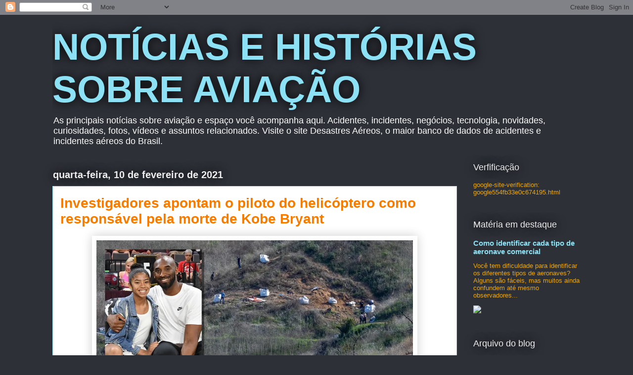

--- FILE ---
content_type: text/html;charset=UTF-8
request_url: https://widgets.booked.net/time/info?ver=2&domid=585&type=8&id=248197706&scode=124&city_id=18266&wlangid=8&mode=1&details=0&background=rgba(0,0,0,0.6)&color=ffffff&add_background=ffffff&add_color=ffffff&head_color=ffffff&border=0&transparent=1
body_size: 1327
content:


		if (typeof setWidgetData_248197706 == 'function')
		    setWidgetData_248197706({ "results": [ { "widget_type":"8", "widget_id":"248197706", "html_code":"<div class=\"booked-wrap-widget-time\"><div class=\"booked-clock-150x100t\" style=\"color:#fff; background:rgba(0,0,0,0.6);\"><a href=\"https://ibooked.com.br/time/sao-paulo-18266\" class=\"booked-clock-150x100t-city \" style=\"color:#ffffff;\">São Paulo</a><div class=\"booked-clock-150x100t-time\"><span class=\"dig-0\"> </span><span class=\"dig-0\"> </span><span class=\"dig-dots\"> </span><span class=\"dig-3\"> </span><span class=\"dig-2\" id=\"time_of_8_248197706\"> </span></div><div class=\"booked-clock-150x100t-date\" style=\"color:#ffffff\">Janeiro 21, 2026</div></div></div>" } ] });
		
		function clock_248197706()
		{
			if (typeof refresh_time_widgets == 'function' && document.getElementById('widget_type'))
			{
			    refresh_time_widgets();
			    return;
			}

			var is_need_to_reload = false;
			
											var cur_time_span = document.getElementById('time_of_8_248197706');
											if (cur_time_span)
											{
												var cur_time = cur_time_span.className;
												if (cur_time.length > 0)
												{
													var m = cur_time.charAt(cur_time.length-1);
													if (m == '9') is_need_to_reload = true;
													else
													{
														m = parseInt(m)+1;
														cur_time = cur_time.substr(0,cur_time.length-1) + m;
														cur_time_span.className = cur_time;
													}
												}
											}
			
			if (!is_need_to_reload) return;

			
			var jjs = document.getElementById("time_js_id");
			if (jjs) document.getElementsByTagName("head")[0].removeChild(jjs);

			var js_file=document.createElement("script");
			js_file.setAttribute("id", "time_js_id");
			js_file.setAttribute("type","text/javascript");
			js_file.setAttribute("charset","UTF-8");
			js_file.setAttribute("src","https://widgets.booked.net/?page=get_time_info&ver=2&domid=585&type=8&id=248197706&city_id=&wlangid=8&mode=1&details=0&background=rgba(0,0,0,0.6)&color=ffffff&add_background=ffffff&add_color=ffffff&head_color=ffffff&border=0&transparent=1&no_timer=1&rand="+Math.random());
			document.getElementsByTagName("head")[0].appendChild(js_file);
			//alert(js_file.getAttribute("src"));
		}
		function sec_to_min_248197706() {
			sec_248197706 = sec_248197706 + 1;
			if (sec_248197706 >= 60)
			{
			sec_248197706 = 0;
			clock_248197706();
			}
		}

		function rclock_248197706() {
			var deg = sec_248197706 * 6;
			var deg_rad = deg * Math.PI * 2 / 360;
			var cur_time = "-moz-transform: rotate(" + deg +"deg); -webkit-transform: rotate(" + deg + "deg); -o-transform: rotate(" + deg + "deg);";
			
		}

		function timeSec_248197706(){
			
		}

		/*if (clock_timer != -1) clearInterval(clock_timer);
		clock_timer = setInterval("clock()", 60*1000);*/
		if (typeof setWidgetData_248197706 == 'function')
		if (clock_timer_248197706 == -1)
		{
			var sec_248197706 = 39;
			
					clock_timer_248197706 = setInterval("clock_248197706()", 60*1000);
				
		}
		
		if (typeof setWidgetData == 'function')
		    setWidgetData({ "results": [ { "widget_type":"8", "widget_id":"248197706", "html_code":"<div class=\"booked-wrap-widget-time\"><div class=\"booked-clock-150x100t\" style=\"color:#fff; background:rgba(0,0,0,0.6);\"><a href=\"https://ibooked.com.br/time/sao-paulo-18266\" class=\"booked-clock-150x100t-city \" style=\"color:#ffffff;\">São Paulo</a><div class=\"booked-clock-150x100t-time\"><span class=\"dig-0\"> </span><span class=\"dig-0\"> </span><span class=\"dig-dots\"> </span><span class=\"dig-3\"> </span><span class=\"dig-2\" id=\"time_of_8_248197706\"> </span></div><div class=\"booked-clock-150x100t-date\" style=\"color:#ffffff\">Janeiro 21, 2026</div></div></div>" } ] });
		
		function clock()
		{
			var is_need_to_reload = false;
			
											var cur_time_span = document.getElementById('time_of_8_248197706');
											if (cur_time_span)
											{
												var cur_time = cur_time_span.className;
												if (cur_time.length > 0)
												{
													var m = cur_time.charAt(cur_time.length-1);
													if (m == '9') is_need_to_reload = true;
													else
													{
														m = parseInt(m)+1;
														cur_time = cur_time.substr(0,cur_time.length-1) + m;
														cur_time_span.className = cur_time;
													}
												}
											}
			
			if (!is_need_to_reload) return;

			if (typeof refresh_time_widgets == 'function' && document.getElementById('widget_type'))
			{
			    refresh_time_widgets();
			    return;
			}

			
			var jjs = document.getElementById("time_js_id");
			if (jjs) document.getElementsByTagName("head")[0].removeChild(jjs);

			var js_file=document.createElement("script");
			js_file.setAttribute("id", "time_js_id");
			js_file.setAttribute("type","text/javascript");
			js_file.setAttribute("charset","UTF-8");
			js_file.setAttribute("src","https://widgets.booked.net/?page=get_time_info&type=8&id=248197706&city_id=&wlangid=8&mode=1&details=0&background=rgba(0,0,0,0.6)&color=ffffff&add_background=ffffff&add_color=ffffff&head_color=ffffff&border=0&transparent=1&no_timer=1&rand="+Math.random());
			document.getElementsByTagName("head")[0].appendChild(js_file);
			//alert(js_file.getAttribute("src"));
		}

		if (typeof setWidgetData == 'function')
		if (clock_timer == -1)
		{
			
				clock_timer = setInterval("clock()", 60*1000);
			
		}
		

--- FILE ---
content_type: text/html; charset=UTF-8
request_url: https://desastresaereosnews.blogspot.com/b/stats?style=BLACK_TRANSPARENT&timeRange=ALL_TIME&token=APq4FmAylKUnLFupbpG_zo2jCkJTh53Io87RVfltHCHfMCKnD_g2st0XmVKca0SR5tOG4zJHXFmEg0ygGW_c-XXwxPrsCfofOA
body_size: -31
content:
{"total":11832435,"sparklineOptions":{"backgroundColor":{"fillOpacity":0.1,"fill":"#000000"},"series":[{"areaOpacity":0.3,"color":"#202020"}]},"sparklineData":[[0,25],[1,27],[2,30],[3,25],[4,66],[5,42],[6,27],[7,19],[8,42],[9,31],[10,19],[11,20],[12,36],[13,67],[14,92],[15,100],[16,100],[17,80],[18,52],[19,25],[20,29],[21,31],[22,55],[23,32],[24,29],[25,27],[26,34],[27,50],[28,46],[29,5]],"nextTickMs":11688}

--- FILE ---
content_type: text/html; charset=utf-8
request_url: https://www.google.com/recaptcha/api2/aframe
body_size: 268
content:
<!DOCTYPE HTML><html><head><meta http-equiv="content-type" content="text/html; charset=UTF-8"></head><body><script nonce="gGvz2qsIqhR-cRmNH7Mb_Q">/** Anti-fraud and anti-abuse applications only. See google.com/recaptcha */ try{var clients={'sodar':'https://pagead2.googlesyndication.com/pagead/sodar?'};window.addEventListener("message",function(a){try{if(a.source===window.parent){var b=JSON.parse(a.data);var c=clients[b['id']];if(c){var d=document.createElement('img');d.src=c+b['params']+'&rc='+(localStorage.getItem("rc::a")?sessionStorage.getItem("rc::b"):"");window.document.body.appendChild(d);sessionStorage.setItem("rc::e",parseInt(sessionStorage.getItem("rc::e")||0)+1);localStorage.setItem("rc::h",'1768966370902');}}}catch(b){}});window.parent.postMessage("_grecaptcha_ready", "*");}catch(b){}</script></body></html>